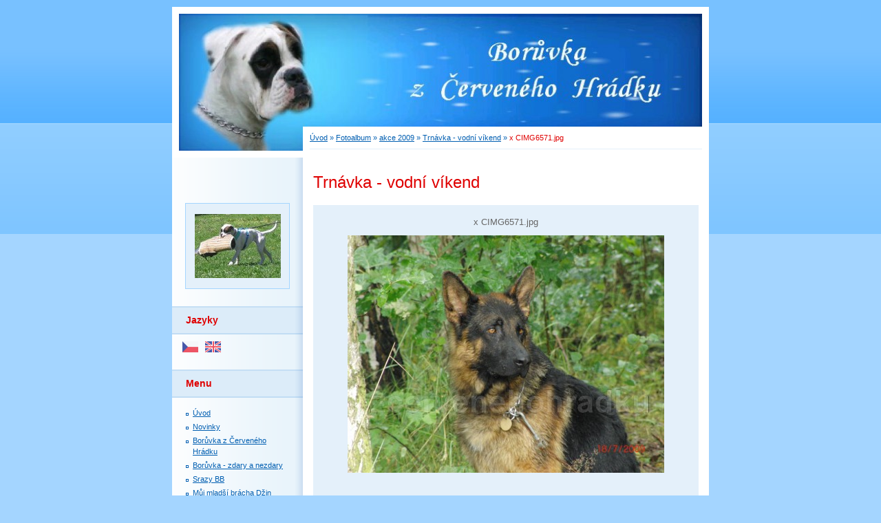

--- FILE ---
content_type: text/html; charset=UTF-8
request_url: https://boruvka1.estranky.cz/fotoalbum/akce-2009/trnavka---vodni-vikend/x-cimg6571.jpg.html
body_size: 7924
content:
<?xml version="1.0" encoding="utf-8"?>
<!DOCTYPE html PUBLIC "-//W3C//DTD XHTML 1.0 Transitional//EN" "http://www.w3.org/TR/xhtml1/DTD/xhtml1-transitional.dtd">
<html lang="cs" xml:lang="cs" xmlns="http://www.w3.org/1999/xhtml" >

      <head>

        <meta http-equiv="content-type" content="text/html; charset=utf-8" />
        <meta name="description" content="Borůvka" />
        <meta name="keywords" content="úvod, aktuality, Borůvka" />
        <meta name="robots" content="all,follow" />
        <meta name="author" content="www.boruvka1.estranky.cz" />
        <meta name="viewport" content="width=device-width, initial-scale=1">
        
        <title>
            www.boruvka1.estranky.cz - Fotoalbum - akce 2009 - Trnávka - vodní víkend - x CIMG6571.jpg
        </title>
        <link rel="stylesheet" href="https://s3a.estranky.cz/css/d1000000011.css?nc=867281581" type="text/css" /><style type="text/css">@media screen, projection {
	#header .inner_frame{background: #3aa8f4 url(/img/ulogo.569849.jpeg) top left no-repeat;}
}</style>
<link rel="stylesheet" href="//code.jquery.com/ui/1.12.1/themes/base/jquery-ui.css">
<script src="//code.jquery.com/jquery-1.12.4.js"></script>
<script src="//code.jquery.com/ui/1.12.1/jquery-ui.js"></script>
<script type="text/javascript" src="https://s3c.estranky.cz/js/ui.js?nc=1" id="index_script" ></script>
			<script type="text/javascript">
				dataLayer = [{
					'subscription': 'true',
				}];
			</script>
			
    </head>
    <body class="">
        <!-- Wrapping the whole page, may have fixed or fluid width -->
        <div id="whole-page">

            

            <!-- Because of the matter of accessibility (text browsers,
            voice readers) we include a link leading to the page content and
            navigation } you'll probably want to hide them using display: none
            in your stylesheet -->

            <a href="#articles" class="accessibility-links">Jdi na obsah</a>
            <a href="#navigation" class="accessibility-links">Jdi na menu</a>

            <!-- We'll fill the document using horizontal rules thus separating
            the logical chunks of the document apart -->
            <hr />

            

			<!-- block for skyscraper and rectangle  -->
            <div id="sticky-box">
                <div id="sky-scraper-block">
                    
                    
                </div>
            </div>
            <!-- block for skyscraper and rectangle  -->

            <!-- Wrapping the document's visible part -->
            <div id="document">
                <div id="in-document">
                    
                    <!-- Hamburger icon -->
                    <button type="button" class="menu-toggle" onclick="menuToggle()" id="menu-toggle">
                    	<span></span>
                    	<span></span>
                    	<span></span>
                    </button>

                    <!-- header -->
  <div id="header">
     <div class="inner_frame">
        <!-- This construction allows easy image replacement -->
        <h1 class="head-left">
  <a href="https://www.boruvka1.estranky.cz/" title="" ></a>
  <span title="">
  </span>
</h1>
        <div id="header-decoration" class="decoration">
        </div>
     </div>
  </div>
<!-- /header -->


                    <!-- Possible clearing elements (more through the document) -->
                    <div id="clear1" class="clear">
                        &nbsp;
                    </div>
                    <hr />

                    <!-- body of the page -->
                    <div id="body">

                        <!-- main page content -->
                        <div id="content">
                            <!-- Breadcrumb navigation -->
<div id="breadcrumb-nav">
  <a href="/">Úvod</a> &raquo; <a href="/fotoalbum/">Fotoalbum</a> &raquo; <a href="/fotoalbum/akce-2009/">akce 2009</a> &raquo; <a href="/fotoalbum/akce-2009/trnavka---vodni-vikend/">Trnávka - vodní víkend</a> &raquo; <span>x CIMG6571.jpg</span>
</div>
<hr />

                            <script language="JavaScript" type="text/javascript">
  <!--
    index_setCookieData('index_curr_photo', 497);
  //-->
</script>

<div id="slide">
  <h2>Trnávka - vodní víkend</h2>
  <div id="click">
    <h3 id="photo_curr_title">x CIMG6571.jpg</h3>
    <div class="slide-img">
      <a href="/fotoalbum/akce-2009/trnavka---vodni-vikend/x-cimg6527.jpg.html" class="previous-photo"  id="photo_prev_a" title="předchozí fotka"><span>&laquo;</span></a>  <!-- previous photo -->

      <a href="/fotoalbum/akce-2009/trnavka---vodni-vikend/x-cimg6571.jpg.-.html" class="actual-photo" onclick="return index_photo_open(this,'_fullsize');" id="photo_curr_a"><img src="/img/mid/497/x-cimg6571.jpg" alt="" width="460" height="345"  id="photo_curr_img" /></a>   <!-- actual shown photo -->

      <a href="/fotoalbum/akce-2009/trnavka---vodni-vikend/x-cimg6718.jpg.html" class="next-photo"  id="photo_next_a" title="další fotka"><span>&raquo;</span></a>  <!-- next photo -->

      <br /> <!-- clear -->
    </div>
    <p id="photo_curr_comment">
      
    </p>
    
  </div>
  <!-- TODO: javascript -->
<script type="text/javascript">
  <!--
    var index_ss_type = "small";
    var index_ss_nexthref = "/fotoalbum/akce-2009/trnavka---vodni-vikend/x-cimg6718.jpg.html";
    var index_ss_firsthref = "/fotoalbum/akce-2009/trnavka---vodni-vikend/bori-cimg6800.jpg.html";
    index_ss_init ();
  //-->
</script>

  <div class="slidenav">
    <div class="back" id="photo_prev_div">
      <a href="/fotoalbum/akce-2009/trnavka---vodni-vikend/x-cimg6527.jpg.html" id="photo_ns_prev_a">&larr; Předchozí</a>

    </div>
    <div class="forward" id="photo_next_div">
      <a href="/fotoalbum/akce-2009/trnavka---vodni-vikend/x-cimg6718.jpg.html" id="photo_ns_next_a">Další &rarr;</a>

    </div>
    <a href="/fotoalbum/akce-2009/trnavka---vodni-vikend/">Zpět do složky</a>
    <br />
  </div>
  
  <script type="text/javascript">
    <!--
      index_photo_init ();
    //-->
  </script>
</div>
  
                        </div>
                        <!-- /main page content -->

                        <div id="nav-column">

                            <div class="column">
                                <div class="inner-column inner_frame">
                                    <!-- Portrait -->
  <div id="portrait" class="section">
    <h2>Portrét
      <span id="nav-portrait" class="portrait">
      </span></h2>
    <div class="inner_frame">
      <a href="/">
        <img src="/img/portrait.1.1278971265.jpg" width="125" height="93" alt="Portrét" /></a>
    </div>
  </div>
<!-- /Portrait -->
<hr />

                                    <!-- Languages -->
  <div id="languages" class="section">
    <h2>Jazyky
      <span id="nav-languages" class="decoration"></span>
    </h2>
    <div class="inner_frame">
      <a href="/"><img src="//www002.estranky.cz/resources/estranky.cz/global/img/flags/cz.png" alt = "Čeština"  /></a><a href="/en/"><img src="//www002.estranky.cz/resources/estranky.cz/global/img/flags/en.png" alt = "English"  /></a>
    </div>
  </div>
<!-- /Languages -->
<hr />

                                    
                                </div>
                            </div>

                            <!-- Such navigation allows both horizontal and vertical rendering -->
<div id="navigation">
    <div class="inner_frame">
        <h2>Menu
            <span id="nav-decoration" class="decoration"></span>
        </h2>
        <nav>
            <menu class="menu-type-standard">
                <li class="">
  <a href="/">Úvod</a>
     
</li>
<li class="">
  <a href="/clanky/novinky/">Novinky</a>
     
</li>
<li class="">
  <a href="/clanky/boruvka-z-cerveneho-hradku.html">Borůvka z Červeného Hrádku</a>
     
</li>
<li class="">
  <a href="/clanky/boruvka---zdary-a-nezdary.html">Borůvka - zdary a nezdary</a>
     
</li>
<li class="">
  <a href="/clanky/srazy-bb.html">Srazy BB</a>
     
</li>
<li class="">
  <a href="/clanky/muj-mladsi-bracha-dzin.html">Můj mladší brácha Džin</a>
     
</li>
<li class="">
  <a href="/clanky/moji-psi-pribuzni/">Moji psí příbuzní</a>
     
</li>
<li class="">
  <a href="/clanky/odkazy.html">Odkazy</a>
     
</li>
<li class="">
  <a href="/clanky/rok-2012.html">rok 2012</a>
     
</li>
<li class="">
  <a href="/clanky/akce-2013.html">Akce 2013</a>
     
</li>
<li class="">
  <a href="/clanky/akce-2012.html">Akce 2012</a>
     
</li>
<li class="">
  <a href="/clanky/akce-2011.html">Akce 2011</a>
     
</li>
<li class="">
  <a href="/clanky/akce-2010.html">Akce 2010</a>
     
</li>
<li class="">
  <a href="/clanky/akce-2009.html">Akce 2009</a>
     
</li>
<li class="">
  <a href="/clanky/akce-2007-_-2008.html">Akce 2007 , 2008</a>
     
</li>
<li class="">
  <a href="/fotoalbum/">Fotoalbum</a>
     
</li>
<li class="">
  <a href="/clanky/trocha-historie-neuskodi/">Trocha historie neuškodí</a>
     
</li>
<li class="">
  <a href="/clanky/souteze.html">soutěže</a>
     
</li>
<li class="">
  <a href="/clanky/neco-pro-zasmani.html">Něco pro zasmání</a>
     
</li>
<li class="">
  <a href="/clanky/prirucka-prvni-pomoci.html">Příručka první pomoci</a>
     
</li>
<li class="">
  <a href="/clanky/video.html">Video</a>
     
</li>
<li class="">
  <a href="/clanky/kontakt.html">Kontakt</a>
     
</li>
<li class="">
  <a href="/clanky/zachranarsky-vycvik.html">Záchranářský výcvik</a>
     
</li>
<li class="">
  <a href="/clanky/caprice-doma.html">Caprice doma</a>
     
</li>
<li class="">
  <a href="/clanky/bla-bla-bla.html">Bla bla bla</a>
     
</li>

            </menu>
        </nav>
        <div id="clear6" class="clear">
          &nbsp;
        </div>
    </div>
</div>
<!-- menu ending -->

                            
                            

                            <div id="clear2" class="clear">
                                &nbsp;
                            </div>
                            <hr />

                            <!-- Side column left/right -->
                            <div class="column">

                                <!-- Inner column -->
                                <div class="inner_frame inner-column">
                                    <!-- Photo album -->
  <div id="photo-album-nav" class="section">
    <h2>Fotoalbum
      <span id="photo-album-decoration" class="decoration">
      </span></h2>
    <div class="inner_frame">
      <ul>
        <li class="first ">
  <a href="/fotoalbum/akce-2007/">
    akce 2007</a></li>
<li class="">
  <a href="/fotoalbum/akce-2008/">
    akce 2008</a></li>
<li class="">
  <a href="/fotoalbum/akce-2009/">
    akce 2009</a></li>
<li class="">
  <a href="/fotoalbum/akce-2010/">
    akce 2010</a></li>
<li class="">
  <a href="/fotoalbum/akce-2011/">
    akce 2011</a></li>
<li class="">
  <a href="/fotoalbum/akce-2012/">
    akce 2012</a></li>
<li class="">
  <a href="/fotoalbum/akce-2016/">
    Akce 2016</a></li>
<li class="">
  <a href="/fotoalbum/akce-2017/">
    akce 2017</a></li>
<li class="">
  <a href="/fotoalbum/jak-jsem-rostla/">
    jak jsem rostla</a></li>
<li class="">
  <a href="/fotoalbum/kamaradi/">
    kamarádi</a></li>
<li class="">
  <a href="/fotoalbum/mix--boruvka/">
    MIX  Borůvka</a></li>
<li class="">
  <a href="/fotoalbum/moje-rodina/">
    moje rodina</a></li>
<li class="">
  <a href="/fotoalbum/narozeniny/">
    narozeniny</a></li>
<li class="">
  <a href="/fotoalbum/navstevy-a-vylety/">
    návštěvy a výlety</a></li>
<li class="">
  <a href="/fotoalbum/srazy-bilych-boxeru/">
    srazy bílých boxerů</a></li>
<li class="">
  <a href="/fotoalbum/vanoce/">
    vánoce</a></li>
<li class="">
  <a href="/fotoalbum/vrh-a/">
    vrh A</a></li>
<li class="">
  <a href="/fotoalbum/vrh-b/">
    vrh B</a></li>
<li class="">
  <a href="/fotoalbum/vrh-c/">
    vrh C</a></li>
<li class="last ">
  <a href="/fotoalbum/vzpominame/">
    vzpomínáme</a></li>

      </ul>
    </div>
  </div>
<!-- /Photo album -->
<hr />

                                    <!-- Last photo -->
  <div id="last-photo" class="section">
    <h2>Poslední fotografie
      <span id="last-photo-decoration" class="decoration">
      </span></h2>
    <div class="inner_frame">
      <div class="wrap-of-wrap">
        <div class="wrap-of-photo">
          <a href="/fotoalbum/akce-2017/">
            <img src="/img/tiny/669.jpg" alt="IMG_1864" width="68" height="75" /></a>
        </div>
      </div>
      <span>
        <a href="/fotoalbum/akce-2017/">akce 2017</a>
      </span>
    </div>
  </div>
<!-- /Last photo -->
<hr />

                                    
                                    
                                    
                                    
                                    <!-- Own code -->
  <div class="section own-code-nav">
    <h2>Bankomat
      <span class="decoration own-code-nav">
      </span></h2>
    <div class="inner_frame">
      <div id="mapa_bankomatu_plzen" style="width:200px;height:200px"></div>
<div style="width:200px;text-align:right;margin-top:2px"><a href="http://banky.kurzy.cz/bankomaty/" style="font-size:11px;color:gray">Bankomaty v ČR</a></div>
<script type="text/javascript" src="http://maps.google.com/maps/api/js?sensor=false&amp;language=cs"></script>
<script type="text/javascript" src="http://data.kurzy.cz/ex/banky/bankomaty/mesto_plzen.js"></script>                                                                          
    </div>
  </div>
<!-- /Own code -->
<hr />
<!-- Own code -->
  <div class="section own-code-nav">
    <h2>Benzín
      <span class="decoration own-code-nav">
      </span></h2>
    <div class="inner_frame">
      <div><a href="http://www.ceskybenzin.cz/aktualni-ceny-PHM/Plzensky-kraj/Nafta" title="cena nafty"><img src="http://www.celysvet.cz/skin/smile/s7988.gif" width="130" height="130" border="0"></a></div>                                                                          
    </div>
  </div>
<!-- /Own code -->
<hr />
<!-- Own code -->
  <div class="section own-code-nav">
    <h2>Boston klub
      <span class="decoration own-code-nav">
      </span></h2>
    <div class="inner_frame">
      <div><a href="http://www.yorkshire-club.cz"><img src="http://www.celysvet.cz/skin/smile/s9821.gif" width="119" height="88" border="0"></a></div>

                                                                          
    </div>
  </div>
<!-- /Own code -->
<hr />
<!-- Own code -->
  <div class="section own-code-nav">
    <h2>Boxer klub
      <span class="decoration own-code-nav">
      </span></h2>
    <div class="inner_frame">
      <div><a href="http://www.boxerklub.cz"><img src="http://www.celysvet.cz/diskuzni-forum/images/avatars/gallery/Dogs/Boxer.gif" width="80" height="80" border="0"></a></div>                                                                          
    </div>
  </div>
<!-- /Own code -->
<hr />
<!-- Own code -->
  <div class="section own-code-nav">
    <h2>Důchodová kalkulačka
      <span class="decoration own-code-nav">
      </span></h2>
    <div class="inner_frame">
      <iframe src="http://widget.penize.cz/duchodova-kalkulacka" width="200" height="250" frameborder="0" marginheight="0" marginwidth="0" scrolling="no" allowtransparency="true" style="border: 1px solid #BBC8D9;"><p><a href="http://www.penize.cz" target="_blank">Peníze.cz</a><br /><a href="http://www.penize.cz/kalkulacky/duchodova-kalkulacka" target="_blank">Důchodová kalkulačka - důchodový věk</a></p></iframe>                                                                          
    </div>
  </div>
<!-- /Own code -->
<hr />
<!-- Own code -->
  <div class="section own-code-nav">
    <h2>Google vyhledávač
      <span class="decoration own-code-nav">
      </span></h2>
    <div class="inner_frame">
      <!-- Search Google --> <div align="center"> <form method="get" target="_blank" action="http://www.google.com/search"> <input type="hidden" name="ie" value="win-1250" /> <input type="hidden" name="oe" value="win-1250" /> <table bgcolor="#FFFFFF"> <tr> <td><a href="http://www.google.com/"><img src="http://www.google.com/logos/Logo_40wht.gif" border="0" alt="Google" align="middle" /></a> <input type="text" name="q" size="25" maxlength="255" value="" /> <input type="submit" name="btnG" value="Hledat na Google" /></td> </tr> </table> </form> </div> <!-- Search Google -->                                                                          
    </div>
  </div>
<!-- /Own code -->
<hr />
<!-- Own code -->
  <div class="section own-code-nav">
    <h2>Kurzy
      <span class="decoration own-code-nav">
      </span></h2>
    <div class="inner_frame">
      <!--kurzy start -->
<div id="kurzy_main" style="padding:2px;text-align:center;">
<center>
<div id="kurzy_head" style="white-space: nowrap;">
<a href="http://akcie-cz.kurzy.cz/" 
title="Akcie CZ"><img 
src="http://data.kurzy.cz/export/kurzy-125.gif" 
style="border:0px" alt="" /></a><br />
<a href="http://www.kurzy.cz/kurzy-men/"
title="Kurzy měn z WWW.ČNB.CZ, kurzovní lístek Česká národní banka, devizové kurzy bank" 
id="kurzy_datum">Kurzy ČNB</a>
</div>
<table style="width:125px;" id="k__t">
<tr>
<td nowrap="nowrap"><a href="http://www.kurzy.cz/kurzy-men/nejlepsi-kurzy/USD-americky-dolar/" id="k__USD" title="americký dolar, USA, USD - nejlepší kurzy bank, kurzy ČNB">USD</a></td>
<td><img src="http://i.fin.cz/i/flag/USD.gif" alt="Vlajka meny USD" /></td>
<td nowrap="nowrap" style="text-align: right;" id="kk__USD"></td>
<td style="text-align: right;"><a href="http://eng.kurzy.cz/kurzy-men/grafy/CZK-USD/" title=""><img src="http://i.fin.cz/i/flag/arrU.GIF" alt="změna" id="kz__USD" style="border:0" /></a></td>
</tr><tr>
<td nowrap="nowrap"><a href="http://www.kurzy.cz/kurzy-men/nejlepsi-kurzy/EUR-euro/" id="k__EUR" title="euro, EMU EURO, EUR - nejlepší kurzy bank, kurzy ČNB">EUR</a></td>
<td><img src="http://i.fin.cz/i/flag/EUR.gif" alt="Vlajka meny EUR" /></td>
<td nowrap="nowrap" style="text-align: right;" id="kk__EUR"></td>
<td style="text-align: right;"><a href="http://eng.kurzy.cz/kurzy-men/grafy/CZK-EUR/" title=""><img src="http://i.fin.cz/i/flag/arrU.GIF" alt="změna" id="kz__EUR" style="border:0" /></a></td>
</tr><tr>
<td nowrap="nowrap"><a href="http://akcie-cz.kurzy.cz/burza/" id="k__PX50" title="Burza cenných papírů Praha, PX 50, akcie CZ online">PX50</a></td>
<td><img src="http://i.fin.cz/i/flag/PX50.gif" alt="Vlajka meny PX50" /></td>
<td nowrap="nowrap" style="text-align: right;" id="kk__PX50"></td>
<td style="text-align: right;"><a href="http://akcie-cz.kurzy.cz/burza/graf.htm" title=""><img src="http://i.fin.cz/i/flag/arrU.GIF" alt="změna" id="kz__PX50" style="border:0" /></a></td>
</tr>
</table>
</center>
</div>
<script src="http://data.kurzy.cz/export/kurzy-cs.js" type="text/javascript"> </script>

<!--kurzy end -->
                                                                          
    </div>
  </div>
<!-- /Own code -->
<hr />
<!-- Own code -->
  <div class="section own-code-nav">
    <h2>Počasí
      <span class="decoration own-code-nav">
      </span></h2>
    <div class="inner_frame">
      <a href="http://www.slunecno.cz/mista/plzen-93"><img src="http://www.slunecno.cz/predpoved-na-web.php?m=93" alt="Počasí Plzeň - Slunečno.cz" style="border: 0px;" /></a>                                                                          
    </div>
  </div>
<!-- /Own code -->
<hr />
<!-- Own code -->
  <div class="section own-code-nav">
    <h2>Toplist
      <span class="decoration own-code-nav">
      </span></h2>
    <div class="inner_frame">
      <center><a href="http://www.toplist.cz/stat/580917"><script language="JavaScript" type="text/javascript">
                      <!--
                        document.write ('<img src="http://toplist.cz/count.asp?id=580917&logo=mc&http='+escape(document.referrer)+'&wi='+escape(window.screen.width)+'&he='+escape(window.screen.height)+'&cd='+escape(window.screen.colorDepth)+'&t='+escape(document.title)+'" width="88" height="60" border=0 alt="TOPlist" />');
                      //--></script><noscript><img src="http://toplist.cz/count.asp?id=580917&logo=mc" border="0" alt="TOPlist" width="88" height="60" /></noscript></a></center>                                                                          
    </div>
  </div>
<!-- /Own code -->
<hr />

                                    
                                    <!-- Favorite links -->
  <div id="links" class="section">
    <h2>Oblíbené odkazy
        <span id="links-decoration" class="decoration">
        </span></h2>
    <div class="inner_frame">
      <ul>
        <li class="first ">
  <a href="http://www.zcervenehohradku.estranky.cz" title="Afra a její poddaní">
  Afra a spol</a></li><li class="">
  <a href="http://www.ariadna.estranky.cz/" title="moje beruška na kterou nikdy nezapomenu">
  teta Arinka </a></li><li class="">
  <a href="http://www.boxerklub.cz/czech/uvod.htm" title="boxer">
  boxerklub ČR</a></li><li class="">
  <a href="http://www.barborkacz.estranky.cz/" title="ségra">
  boxerka Barborka</a></li><li class="">
  <a href="http://www.bily-boxer-kaisa.wbs.cz/index.php?menu=0" title="bílá legie">
  bílá boxerka Kaiša</a></li><li class="">
  <a href="http://www.zbkpk.estranky.cz/" title="psi učenliví">
  ZBKPLK - plzenští záchranáři</a></li><li class="">
  <a href="http://bilyboxerannie.websnadno.cz/" title="bílá legie">
  bílá boxerka Annie</a></li><li class="">
  <a href="http://boxerplzen.wbs.cz/" title="boxer">
  boxerklub ÚP Plzeň</a></li><li class="">
  <a href="http://www.sweb.cz/zkozruc/" title="psí kamarádi">
  KK cvičák</a></li><li class="">
  <a href="http://www.dorka.wbs.cz/" title="žíhané zlatíčko">
  boxerka Dorka </a></li><li class="">
  <a href="http://plzen-doubravka.cvicak.cz/" title="cvičák">
  KK Plzeň Doubravka</a></li><li class="">
  <a href="http://www.zkozruc.estranky.cz/" title="cvičák">
  KK Zruč - cvičák</a></li><li class="">
  <a href="http://agi-activedog.webnode.cz" title="Agi Eda Olina a další">
  Oliny smečka</a></li><li class="">
  <a href="http://blekousek.webnode.cz/" title="zlatý retrívr">
  Blekoušek a páníci</a></li><li class="">
  <a href="http://www.facebook.com/event.php?eid=395035224917&amp;ref=ts nebo http://boxici.magori.net/viewforum.php?f=6&amp;sid=d902a2875bb0cc8219f77c42b03b0ab3" title="">
  boxíci na Facebooku</a></li><li class="">
  <a href="http://boxeri-jana.webnode.cz/" title="kamarádka z netu">
  boxerka Ori</a></li><li class="">
  <a href="http://www.hotelpropsybobik.websnadno.cz/" title="Zuzky hotel pro psy">
  Hotel pro psy Bobík</a></li><li class="">
  <a href="http://www.facebook.com/pages/Boxicicz/147327608642794?ref=ts" title="na FB diskuze">
  boxici.cz</a></li><li class="">
  <a href="http://www.bostonterrierclub.cz/" title="bostonterrierclub">
  Boston klub</a></li><li class="">
  <a href="http://www.bostonterrierklub.cz/" title="bostonterrierklub">
  Bostonterrierklub K</a></li><li class="last ">
  <a href="http://www.petrinstar.cz/" title="bostonek">
  Debora Od Libušiných lázní </a></li>
      </ul>
    </div>
  </div>
<!-- /Favorite links -->
<hr />

                                    <!-- Search -->
  <div id="search" class="section">
    <h2>Vyhledávání
      <span id="search-decoration" class="decoration">
      </span></h2>
    <div class="inner_frame">
      <form action="https://katalog.estranky.cz/" method="post">
        <fieldset>
          <input type="hidden" id="uid" name="uid" value="290729" />
          <input name="key" id="key" />
          <br />
          <span class="clButton">
            <input type="submit" id="sendsearch" value="Vyhledat" />
          </span>
        </fieldset>
      </form>
    </div>
  </div>
<!-- /Search -->
<hr />

                                    <!-- Archive -->
  <div id="calendar" class="section">
    <h2>Archiv
      <span id="archive-decoration" class="decoration">
      </span></h2>
    <div class="inner_frame">
      <!-- Keeping in mind people with disabilities (summary, caption) as well as worshipers of semantic web -->
      <table summary="Tabulka představuje kalendář, sloužící k listování podle data.">
        <!-- You should hide caption using CSS -->
        <caption>
          Kalendář
        </caption>
        <tbody>
  <tr id="archive-small">
    <td class="archive-nav-l"><a href="/archiv/m/2025/08/01/">&lt;&lt;</a></td>
    <td colspan="5" class="archive-nav-c">září / 2025</td>
    <td class="archive-nav-r">&gt;&gt;</td>
  </tr>
</tbody>

      </table>
    </div>
  </div>
<!-- /Archive -->
<hr />

                                    
                                    
                                </div>
                                <!-- /Inner column -->

                                <div id="clear4" class="clear">
                                    &nbsp;
                                </div>

                            </div>
                            <!-- end of first column -->
                        </div>

                        <div id="clear3" class="clear">
                            &nbsp;
                        </div>
                        <hr />

                        <div id="decoration1" class="decoration">
                        </div>
                        <div id="decoration2" class="decoration">
                        </div>
                        <!-- /Meant for additional graphics inside the body of the page -->
                    </div>
                    <!-- /body -->

                    <div id="clear5" class="clear">
                        &nbsp;
                    </div>

                    <hr />

                                    <!-- Footer -->
                <div id="footer">
                    <div class="inner_frame">
                        <p>
                            &copy; 2025 eStránky.cz <span class="hide">|</span> <a class="promolink promolink-paid" href="//www.estranky.cz/" title="Tvorba webových stránek zdarma, jednoduše a do 5 minut."><strong>Tvorba webových stránek</strong></a> 
                            
                            
                            
                            
                            
                            
                        </p>
                        
                        
                    </div>
                </div>
                <!-- /Footer -->


                    <div id="clear7" class="clear">
                        &nbsp;
                    </div>

                    <div id="decoration3" class="decoration">
                    </div>
                    <div id="decoration4" class="decoration">
                    </div>
                    <!-- /Meant for additional graphics inside the document -->

                </div>
            </div>

            <div id="decoration5" class="decoration">
            </div>
            <div id="decoration6" class="decoration">
            </div>
            <!-- /Meant for additional graphics inside the page -->

            
            <!-- block for board position-->
        </div>
        <!-- NO GEMIUS -->
    </body>
</html>